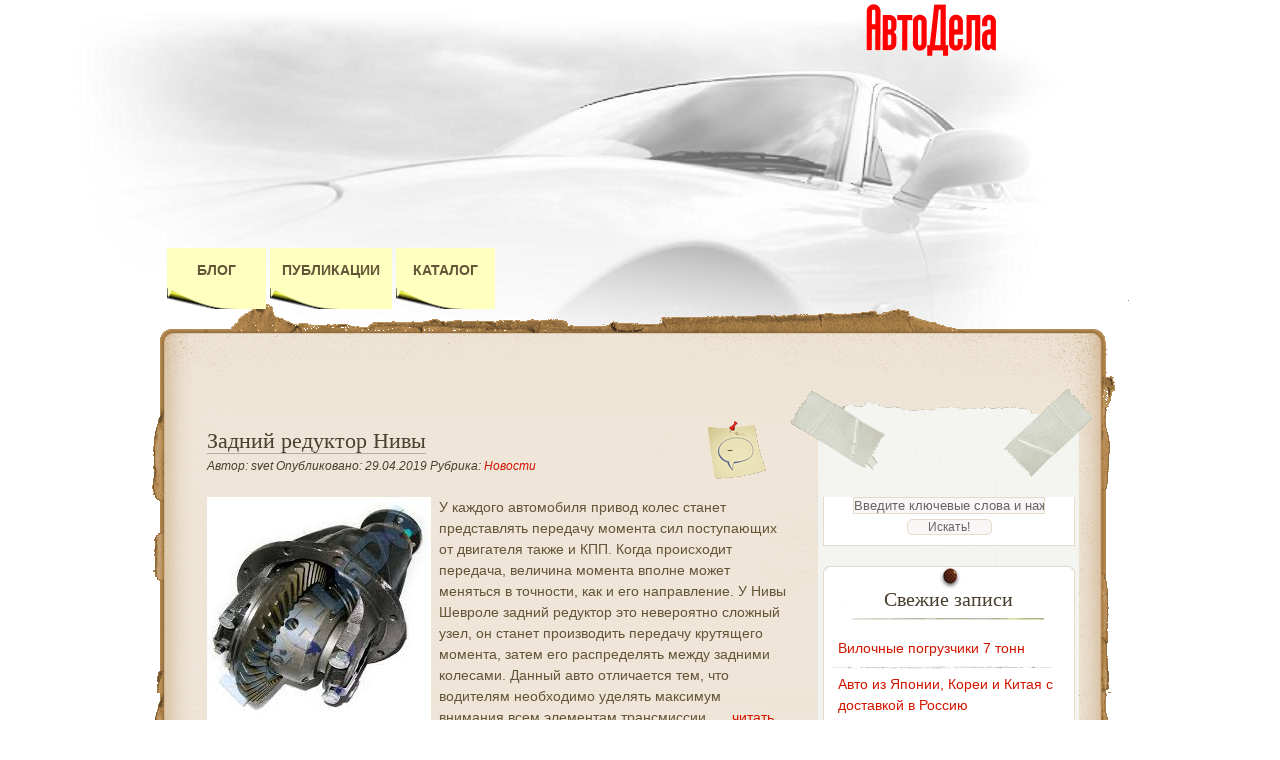

--- FILE ---
content_type: text/html; charset=UTF-8
request_url: http://catalog.autodela.ru/blog/?m=201904
body_size: 44975
content:
<!DOCTYPE html PUBLIC "-//W3C//DTD XHTML 1.0 Transitional//EN" "http://www.w3.org/TR/xhtml1/DTD/xhtml1-transitional.dtd">
<html xmlns="http://www.w3.org/1999/xhtml" dir="ltr" lang="ru-RU">
<head profile="http://gmpg.org/xfn/11">
	<meta http-equiv="Content-Type" content="text/html; charset=UTF-8" />
	<title>Блог catalog.autodela.ru  |  2019  |  Апрель</title>

	<link rel="stylesheet" href="http://catalog.autodela.ru/blog/wp-content/themes/desk-mess-mirrored/style.css" type="text/css" media="screen" />
	<!--[if lte IE 6]>
		<link rel="stylesheet" href="/ie60-2.css" type="text/css" media="screen" />
	<![endif]-->
	<link rel="pingback" href="http://catalog.autodela.ru/blog/xmlrpc.php" />

		<link rel="alternate" type="application/rss+xml" title="Блог catalog.autodela.ru &raquo; Лента" href="http://catalog.autodela.ru/blog/?feed=rss2" />
<link rel="alternate" type="application/rss+xml" title="Блог catalog.autodela.ru &raquo; Лента комментариев" href="http://catalog.autodela.ru/blog/?feed=comments-rss2" />
<link rel="EditURI" type="application/rsd+xml" title="RSD" href="http://catalog.autodela.ru/blog/xmlrpc.php?rsd" />
<link rel="wlwmanifest" type="application/wlwmanifest+xml" href="http://catalog.autodela.ru/blog/wp-includes/wlwmanifest.xml" /> 
<meta name="generator" content="WordPress 3.4.2" />
<title>Блог catalog.autodela.ru  |  2019  |  Апрель</title><style type="text/css" id="custom-background-css">
body.custom-background { background-image: url('http://catalog.autodela.ru/blog/wp-content/uploads/fon1.jpg'); background-repeat: no-repeat; background-position: top center; background-attachment: scroll; }
</style>
</head>

<body class="archive date custom-background">
	<div id="mainwrap">
		<div id="header-container">
			<div id="header"> <!-- header -->
<a href="http://catalog.autodela.ru/blog/" title="Блог catalog.autodela.ru"><img src="http://catalog.autodela.ru/blog/wp-content/uploads/autodela_logo_60.gif"></a>
				<div id="headerleft"></div>
				<div id="logo">
				<!--	<h2><a href="http://catalog.autodela.ru/blog/" title="Блог catalog.autodela.ru"><img src="http://catalog.autodela.ru/blog/wp-content/uploads/autodela_logo_60.gif"></a></h2>
					<p>Автомобильные аксессуары и комплектующие</p>  -->
				</div> <!-- #logo -->
				<div id="cup"></div>
				<ul id="menu">
					<div class="menu-%d0%be%d1%81%d0%bd%d0%be%d0%b2%d0%bd%d0%be%d0%b5-container"><ul id="menu-%d0%be%d1%81%d0%bd%d0%be%d0%b2%d0%bd%d0%be%d0%b5" class="menu"><li id="menu-item-13" class="menu-item menu-item-type-custom menu-item-object-custom menu-item-home menu-item-13"><a href="http://catalog.autodela.ru/blog/">Блог</a></li>
<li id="menu-item-11" class="menu-item menu-item-type-custom menu-item-object-custom menu-item-11"><a href="http://catalog.autodela.ru/article">Публикации</a></li>
<li id="menu-item-12" class="menu-item menu-item-type-custom menu-item-object-custom menu-item-12"><a href="http://catalog.autodela.ru/good">Каталог</a></li>
</ul></div>				</ul>
			</div> <!-- #header -->
		</div> <!-- #header-container -->
<div id="maintop"></div><!--end maintop-->
<div id="wrapper">
	<div id="content">
		<div id="main-blog">
											<div class="clear">&nbsp;</div>
					<div class="post-15936 post type-post status-publish format-standard hentry category-news" id="post-15936">
						<div class="post-comments">
							<span>-</span>						</div>
						<h1><a href="http://catalog.autodela.ru/blog/?p=15936" rel="bookmark" title="Постоянная ссылка: Задний редуктор Нивы">Задний редуктор Нивы</a></h1>
						<div class="postdata">
							Автор: svet Опубликовано: 29.04.2019 Рубрика: <a href="http://catalog.autodela.ru/blog/?cat=1" title="Просмотреть все записи в рубрике &laquo;Новости&raquo;" rel="category">Новости</a>						</div>
												<p><a href="http://catalog.autodela.ru/blog/?attachment_id=15937" rel="attachment wp-att-15937"><img class="alignleft size-full wp-image-15937" title="download" src="http://catalog.autodela.ru/blog/wp-content/uploads/download547.jpg" alt="" width="224" height="224" /></a>У каждого автомобиля привод колес станет представлять передачу момента сил поступающих от двигателя также и КПП. Когда происходит передача, величина момента вполне может меняться в точности, как и его направление. У Нивы Шевроле задний редуктор это невероятно сложный узел, он станет производить передачу крутящего момента, затем его распределять между задними колесами. Данный авто отличается тем, что водителям необходимо уделять максимум внимания всем элементам трансмиссии. <a href="http://catalog.autodela.ru/blog/?p=15936#more-15936" class="more-link"> &#8230; читать полностью. </a></p>
						<div class="clear"></div> <!-- For inserted media at the end of the post -->
												<p class="single-meta" style="float:right; margin-top:5px; margin-right:10px; font-size:11px; "> </p>
					</div> <!-- .post #post-ID -->
									<div class="clear">&nbsp;</div>
					<div class="post-15933 post type-post status-publish format-standard hentry category-news" id="post-15933">
						<div class="post-comments">
							<span>-</span>						</div>
						<h1><a href="http://catalog.autodela.ru/blog/?p=15933" rel="bookmark" title="Постоянная ссылка: Чем реставрировать старую лестницу">Чем реставрировать старую лестницу</a></h1>
						<div class="postdata">
							Автор: svet Опубликовано: 28.04.2019 Рубрика: <a href="http://catalog.autodela.ru/blog/?cat=1" title="Просмотреть все записи в рубрике &laquo;Новости&raquo;" rel="category">Новости</a>						</div>
												<p><a href="http://catalog.autodela.ru/blog/?attachment_id=15934" rel="attachment wp-att-15934"><img class="alignleft size-medium wp-image-15934" title="texnologiya_restavracii_07" src="http://catalog.autodela.ru/blog/wp-content/uploads/texnologiya_restavracii_07-300x225.jpg" alt="" width="300" height="225" /></a>Превосходным покрытием для пола можно назвать качественный ламинат, его можно использовать как недорогое покрытие для пола, еще это идеальный материал которым можно обшивать изношенные лестницы. Он замечательно подойдет для изношенных бетоны лестниц. Если умело отреставрировать некрасивую лестницу, тогда она будет выглядеть в точности как новая. <a href="http://catalog.autodela.ru/blog/?p=15933#more-15933" class="more-link"> &#8230; читать полностью. </a></p>
						<div class="clear"></div> <!-- For inserted media at the end of the post -->
												<p class="single-meta" style="float:right; margin-top:5px; margin-right:10px; font-size:11px; "> </p>
					</div> <!-- .post #post-ID -->
									<div class="clear">&nbsp;</div>
					<div class="post-15930 post type-post status-publish format-standard hentry category-news" id="post-15930">
						<div class="post-comments">
							<span>-</span>						</div>
						<h1><a href="http://catalog.autodela.ru/blog/?p=15930" rel="bookmark" title="Постоянная ссылка: Накручиваем подписчиков в Instagram">Накручиваем подписчиков в Instagram</a></h1>
						<div class="postdata">
							Автор: svet Опубликовано: 28.04.2019 Рубрика: <a href="http://catalog.autodela.ru/blog/?cat=1" title="Просмотреть все записи в рубрике &laquo;Новости&raquo;" rel="category">Новости</a>						</div>
												<p><a href="http://catalog.autodela.ru/blog/?attachment_id=15931" rel="attachment wp-att-15931"><img class="alignleft size-full wp-image-15931" title="download" src="http://catalog.autodela.ru/blog/wp-content/uploads/download546.jpg" alt="" width="300" height="168" /></a>Как появляется большое количество людей в подписчиках?  <a href="http://catalog.autodela.ru/blog/?p=15930#more-15930" class="more-link"> &#8230; читать полностью. </a></p>
						<div class="clear"></div> <!-- For inserted media at the end of the post -->
												<p class="single-meta" style="float:right; margin-top:5px; margin-right:10px; font-size:11px; "> </p>
					</div> <!-- .post #post-ID -->
									<div class="clear">&nbsp;</div>
					<div class="post-15919 post type-post status-publish format-standard hentry category-news" id="post-15919">
						<div class="post-comments">
							<span>-</span>						</div>
						<h1><a href="http://catalog.autodela.ru/blog/?p=15919" rel="bookmark" title="Постоянная ссылка: Несколько нюансов, которые стоит учитывать при открытие собственной парковки">Несколько нюансов, которые стоит учитывать при открытие собственной парковки</a></h1>
						<div class="postdata">
							Автор: svet Опубликовано: 28.04.2019 Рубрика: <a href="http://catalog.autodela.ru/blog/?cat=1" title="Просмотреть все записи в рубрике &laquo;Новости&raquo;" rel="category">Новости</a>						</div>
												<p><a href="http://catalog.autodela.ru/blog/?attachment_id=15920" rel="attachment wp-att-15920"><img class="alignleft size-medium wp-image-15920" title="avtostoyanka" src="http://catalog.autodela.ru/blog/wp-content/uploads/avtostoyanka-300x200.jpg" alt="" width="300" height="200" /></a>С каждым годом парковочная деятельность становится востребованней, и виной тому рост количества автовладельцев среди наших соотечественников. Привлекает такая деятельность еще и тем фактом, что парковки способны принести своим владельцам большую прибыль за весьма короткий промежуток времени. <a href="http://catalog.autodela.ru/blog/?p=15919#more-15919" class="more-link"> &#8230; читать полностью. </a></p>
						<div class="clear"></div> <!-- For inserted media at the end of the post -->
												<p class="single-meta" style="float:right; margin-top:5px; margin-right:10px; font-size:11px; "> </p>
					</div> <!-- .post #post-ID -->
									<div class="clear">&nbsp;</div>
					<div class="post-15916 post type-post status-publish format-standard hentry category-news" id="post-15916">
						<div class="post-comments">
							<span>-</span>						</div>
						<h1><a href="http://catalog.autodela.ru/blog/?p=15916" rel="bookmark" title="Постоянная ссылка: Услуги автомобильных ломбардов">Услуги автомобильных ломбардов</a></h1>
						<div class="postdata">
							Автор: svet Опубликовано: 28.04.2019 Рубрика: <a href="http://catalog.autodela.ru/blog/?cat=1" title="Просмотреть все записи в рубрике &laquo;Новости&raquo;" rel="category">Новости</a>						</div>
												<p><a href="http://catalog.autodela.ru/blog/?attachment_id=15917" rel="attachment wp-att-15917"><img class="alignleft size-medium wp-image-15917" title="download" src="http://catalog.autodela.ru/blog/wp-content/uploads/download545-300x120.jpg" alt="" width="300" height="120" /></a>Под автоломбардом подразумевается финансовая организация, которая способна обеспечить владельцев автомобилей краткосрочными займами. Причем согласно услуге таких ломбардов автомобильный транспорт будет выступать в роли залога. Как правило, предоставление такого займа может быть доступным лишь при использовании автомобилей современных отечественных и зарубежных брендов. <a href="http://catalog.autodela.ru/blog/?p=15916#more-15916" class="more-link"> &#8230; читать полностью. </a></p>
						<div class="clear"></div> <!-- For inserted media at the end of the post -->
												<p class="single-meta" style="float:right; margin-top:5px; margin-right:10px; font-size:11px; "> </p>
					</div> <!-- .post #post-ID -->
									<div class="clear">&nbsp;</div>
					<div class="post-15912 post type-post status-publish format-standard hentry category-news" id="post-15912">
						<div class="post-comments">
							<span>-</span>						</div>
						<h1><a href="http://catalog.autodela.ru/blog/?p=15912" rel="bookmark" title="Постоянная ссылка: Штатная магнитола: как не ошибиться при выборе">Штатная магнитола: как не ошибиться при выборе</a></h1>
						<div class="postdata">
							Автор: svet Опубликовано: 28.04.2019 Рубрика: <a href="http://catalog.autodela.ru/blog/?cat=1" title="Просмотреть все записи в рубрике &laquo;Новости&raquo;" rel="category">Новости</a>						</div>
												<p><a href="http://catalog.autodela.ru/blog/?attachment_id=15913" rel="attachment wp-att-15913"><img class="alignleft size-full wp-image-15913" title="download" src="http://catalog.autodela.ru/blog/wp-content/uploads/download544.jpg" alt="" width="298" height="169" /></a>Штатная магнитола – то оборудование, без которого современный автомобиль не будет считаться укомплектованным до конца. Современные штатные магнитолы, которые устанавливаются производителем определенной марки автомобилей, могут полностью удовлетворить требования и пожелания большинства типов владельцев. <a href="http://catalog.autodela.ru/blog/?p=15912#more-15912" class="more-link"> &#8230; читать полностью. </a></p>
						<div class="clear"></div> <!-- For inserted media at the end of the post -->
												<p class="single-meta" style="float:right; margin-top:5px; margin-right:10px; font-size:11px; "> </p>
					</div> <!-- .post #post-ID -->
									<div class="clear">&nbsp;</div>
					<div class="post-15905 post type-post status-publish format-standard hentry category-news" id="post-15905">
						<div class="post-comments">
							<span>-</span>						</div>
						<h1><a href="http://catalog.autodela.ru/blog/?p=15905" rel="bookmark" title="Постоянная ссылка: Электронная очередь: преимущества при внедрении данной системы">Электронная очередь: преимущества при внедрении данной системы</a></h1>
						<div class="postdata">
							Автор: svet Опубликовано: 27.04.2019 Рубрика: <a href="http://catalog.autodela.ru/blog/?cat=1" title="Просмотреть все записи в рубрике &laquo;Новости&raquo;" rel="category">Новости</a>						</div>
												<p><a href="http://catalog.autodela.ru/blog/?attachment_id=15906" rel="attachment wp-att-15906"><img class="alignleft size-medium wp-image-15906" title="informatsionny-sensorny-kiosk" src="http://catalog.autodela.ru/blog/wp-content/uploads/informatsionny-sensorny-kiosk-300x94.jpg" alt="" width="300" height="94" /></a>Нередко в условиях современного рынка можно наблюдать такую картину, как постоянные клиенты определенной компании покидают своего исполнителя, отправляясь за услугами к конкуренту. Если анализировать причины данной ситуации, то все объясняется весьма просто – даже, казалось бы, постоянные клиенты могут разочароваться в услугах и обслуживании предоставляемых им. <a href="http://catalog.autodela.ru/blog/?p=15905#more-15905" class="more-link"> &#8230; читать полностью. </a></p>
						<div class="clear"></div> <!-- For inserted media at the end of the post -->
												<p class="single-meta" style="float:right; margin-top:5px; margin-right:10px; font-size:11px; "> </p>
					</div> <!-- .post #post-ID -->
									<div class="clear">&nbsp;</div>
					<div class="post-15901 post type-post status-publish format-standard hentry category-news" id="post-15901">
						<div class="post-comments">
							<span>-</span>						</div>
						<h1><a href="http://catalog.autodela.ru/blog/?p=15901" rel="bookmark" title="Постоянная ссылка: Ремонт и покрасочная обработка дисков">Ремонт и покрасочная обработка дисков</a></h1>
						<div class="postdata">
							Автор: svet Опубликовано: 27.04.2019 Рубрика: <a href="http://catalog.autodela.ru/blog/?cat=1" title="Просмотреть все записи в рубрике &laquo;Новости&raquo;" rel="category">Новости</a>						</div>
												<p><a href="http://catalog.autodela.ru/blog/?attachment_id=15902" rel="attachment wp-att-15902"><img class="alignleft size-full wp-image-15902" title="images" src="http://catalog.autodela.ru/blog/wp-content/uploads/images177.jpg" alt="" width="284" height="177" /></a>Порошковая краска получила свое название благодаря собственной консистенции, в состав которой входят мелкие частицы. Ввиду процесса пигментации данных частиц, они приобретают конкретный необходимый окрас. Главное достоинство порошковой краски заключается в том, что ее качества можно заметить только после проведения термостатической обработки. Она производится при температуре не менее 200С, в специализированной печи. <a href="http://catalog.autodela.ru/blog/?p=15901#more-15901" class="more-link"> &#8230; читать полностью. </a></p>
						<div class="clear"></div> <!-- For inserted media at the end of the post -->
												<p class="single-meta" style="float:right; margin-top:5px; margin-right:10px; font-size:11px; "> </p>
					</div> <!-- .post #post-ID -->
									<div class="clear">&nbsp;</div>
					<div class="post-15896 post type-post status-publish format-standard hentry category-news" id="post-15896">
						<div class="post-comments">
							<span>-</span>						</div>
						<h1><a href="http://catalog.autodela.ru/blog/?p=15896" rel="bookmark" title="Постоянная ссылка: Мультимодальные грузоперевозки">Мультимодальные грузоперевозки</a></h1>
						<div class="postdata">
							Автор: svet Опубликовано: 27.04.2019 Рубрика: <a href="http://catalog.autodela.ru/blog/?cat=1" title="Просмотреть все записи в рубрике &laquo;Новости&raquo;" rel="category">Новости</a>						</div>
												<p><a href="http://catalog.autodela.ru/blog/?attachment_id=15897" rel="attachment wp-att-15897"><img class="alignleft size-medium wp-image-15897" title="multimodalnye-perevozki" src="http://catalog.autodela.ru/blog/wp-content/uploads/multimodalnye-perevozki-300x129.jpg" alt="" width="300" height="129" /></a>Мультимодальные международные перевозки грузов применяются в тех случаях, когда необходимо доставить товары на дальние расстояния. Данная процедура транспортировки подразумевает использование как минимум нескольких разных типов транспортных средств в условиях одного договора доставки. Причем, согласно услуге компания-исполнитель полностью ответственна за груз на всех этапах его следования, пока он не будет доставлен заказчику. <a href="http://catalog.autodela.ru/blog/?p=15896#more-15896" class="more-link"> &#8230; читать полностью. </a></p>
						<div class="clear"></div> <!-- For inserted media at the end of the post -->
												<p class="single-meta" style="float:right; margin-top:5px; margin-right:10px; font-size:11px; "> </p>
					</div> <!-- .post #post-ID -->
									<div class="clear">&nbsp;</div>
					<div class="post-15892 post type-post status-publish format-standard hentry category-news" id="post-15892">
						<div class="post-comments">
							<span>-</span>						</div>
						<h1><a href="http://catalog.autodela.ru/blog/?p=15892" rel="bookmark" title="Постоянная ссылка: Преимущества автомобильных перевозок">Преимущества автомобильных перевозок</a></h1>
						<div class="postdata">
							Автор: svet Опубликовано: 25.04.2019 Рубрика: <a href="http://catalog.autodela.ru/blog/?cat=1" title="Просмотреть все записи в рубрике &laquo;Новости&raquo;" rel="category">Новости</a>						</div>
												<p><a href="http://catalog.autodela.ru/blog/?attachment_id=15909" rel="attachment wp-att-15909"><img class="alignleft size-full wp-image-15909" title="download" src="http://catalog.autodela.ru/blog/wp-content/uploads/download543.jpg" alt="" width="259" height="194" /></a>Пассажирские перевозки из Донецка <a href="http://avto-kruiz.com/">http://avto-kruiz.com/</a> на автомобилях пользуются большой популярностью у многих людей. Это обусловлено хорошей маневренностью у машин и возможностью доставить груз или пассажиров к нужному месту без пересадок. <a href="http://catalog.autodela.ru/blog/?p=15892#more-15892" class="more-link"> &#8230; читать полностью. </a></p>
						<div class="clear"></div> <!-- For inserted media at the end of the post -->
												<p class="single-meta" style="float:right; margin-top:5px; margin-right:10px; font-size:11px; "> </p>
					</div> <!-- .post #post-ID -->
								<div id="nav-global" class="navigation">
					<div class="left">
						<a href="http://catalog.autodela.ru/blog/?m=201904&#038;paged=2" >&laquo; Предыдущая страница</a>					</div>
					<div class="right">
											</div>
				</div>
					</div><!--end main blog-->
		<div id="sidebar">
	<div id="sidebar-top"></div>
	<div id="sidebar-content">
		<div id="subcolumn">
			<ul>
				<li id="search-2" class="widget widget_search"><form method="get" id="searchform" action="http://catalog.autodela.ru/blog//">
  <label class="hidden" for="s">Поиск на сайте:</label>
  <div id="search-container">
    <input type="text" value="Введите ключевые слова и нажмите Enter" onblur="if(this.value == '') {this.value = 'Введите ключевые слова и нажмите Enter';}" onfocus="if(this.value == 'Введите ключевые слова и нажмите Enter') {this.value = '';}" name="s" id="s" />
    <input type="submit" class="hidden" id="search-submit" value="Искать!" />
  </div> <!-- #search-container -->
</form>
</li>
		<li id="recent-posts-2" class="widget widget_recent_entries">		<h2 class="widgettitle">Свежие записи</h2>
		<ul>
				<li><a href="http://catalog.autodela.ru/blog/?p=20552" title="Вилочные погрузчики 7 тонн">Вилочные погрузчики 7 тонн</a></li>
				<li><a href="http://catalog.autodela.ru/blog/?p=20549" title="Авто из Японии, Кореи и Китая с доставкой в Россию">Авто из Японии, Кореи и Китая с доставкой в Россию</a></li>
				<li><a href="http://catalog.autodela.ru/blog/?p=20546" title="Новые технологии в автомобильной индустрии">Новые технологии в автомобильной индустрии</a></li>
				<li><a href="http://catalog.autodela.ru/blog/?p=20544" title="Фильтры для грузовиков оптом: ассортимент и особенности">Фильтры для грузовиков оптом: ассортимент и особенности</a></li>
				<li><a href="http://catalog.autodela.ru/blog/?p=20541" title="Газобаллонное оборудование: экономия и забота о двигателе">Газобаллонное оборудование: экономия и забота о двигателе</a></li>
				</ul>
		</li>
<li id="archives-2" class="widget widget_archive"><h2 class="widgettitle">Архивы</h2>
		<ul>
			<li><a href='http://catalog.autodela.ru/blog/?m=202512' title='Декабрь 2025'>Декабрь 2025</a></li>
	<li><a href='http://catalog.autodela.ru/blog/?m=202511' title='Ноябрь 2025'>Ноябрь 2025</a></li>
	<li><a href='http://catalog.autodela.ru/blog/?m=202510' title='Октябрь 2025'>Октябрь 2025</a></li>
	<li><a href='http://catalog.autodela.ru/blog/?m=202509' title='Сентябрь 2025'>Сентябрь 2025</a></li>
	<li><a href='http://catalog.autodela.ru/blog/?m=202508' title='Август 2025'>Август 2025</a></li>
	<li><a href='http://catalog.autodela.ru/blog/?m=202507' title='Июль 2025'>Июль 2025</a></li>
	<li><a href='http://catalog.autodela.ru/blog/?m=202506' title='Июнь 2025'>Июнь 2025</a></li>
	<li><a href='http://catalog.autodela.ru/blog/?m=202505' title='Май 2025'>Май 2025</a></li>
	<li><a href='http://catalog.autodela.ru/blog/?m=202504' title='Апрель 2025'>Апрель 2025</a></li>
	<li><a href='http://catalog.autodela.ru/blog/?m=202503' title='Март 2025'>Март 2025</a></li>
	<li><a href='http://catalog.autodela.ru/blog/?m=202501' title='Январь 2025'>Январь 2025</a></li>
	<li><a href='http://catalog.autodela.ru/blog/?m=202412' title='Декабрь 2024'>Декабрь 2024</a></li>
	<li><a href='http://catalog.autodela.ru/blog/?m=202411' title='Ноябрь 2024'>Ноябрь 2024</a></li>
	<li><a href='http://catalog.autodela.ru/blog/?m=202410' title='Октябрь 2024'>Октябрь 2024</a></li>
	<li><a href='http://catalog.autodela.ru/blog/?m=202409' title='Сентябрь 2024'>Сентябрь 2024</a></li>
	<li><a href='http://catalog.autodela.ru/blog/?m=202408' title='Август 2024'>Август 2024</a></li>
	<li><a href='http://catalog.autodela.ru/blog/?m=202407' title='Июль 2024'>Июль 2024</a></li>
	<li><a href='http://catalog.autodela.ru/blog/?m=202406' title='Июнь 2024'>Июнь 2024</a></li>
	<li><a href='http://catalog.autodela.ru/blog/?m=202405' title='Май 2024'>Май 2024</a></li>
	<li><a href='http://catalog.autodela.ru/blog/?m=202404' title='Апрель 2024'>Апрель 2024</a></li>
	<li><a href='http://catalog.autodela.ru/blog/?m=202403' title='Март 2024'>Март 2024</a></li>
	<li><a href='http://catalog.autodela.ru/blog/?m=202402' title='Февраль 2024'>Февраль 2024</a></li>
	<li><a href='http://catalog.autodela.ru/blog/?m=202401' title='Январь 2024'>Январь 2024</a></li>
	<li><a href='http://catalog.autodela.ru/blog/?m=202312' title='Декабрь 2023'>Декабрь 2023</a></li>
	<li><a href='http://catalog.autodela.ru/blog/?m=202311' title='Ноябрь 2023'>Ноябрь 2023</a></li>
	<li><a href='http://catalog.autodela.ru/blog/?m=202310' title='Октябрь 2023'>Октябрь 2023</a></li>
	<li><a href='http://catalog.autodela.ru/blog/?m=202309' title='Сентябрь 2023'>Сентябрь 2023</a></li>
	<li><a href='http://catalog.autodela.ru/blog/?m=202308' title='Август 2023'>Август 2023</a></li>
	<li><a href='http://catalog.autodela.ru/blog/?m=202307' title='Июль 2023'>Июль 2023</a></li>
	<li><a href='http://catalog.autodela.ru/blog/?m=202306' title='Июнь 2023'>Июнь 2023</a></li>
	<li><a href='http://catalog.autodela.ru/blog/?m=202305' title='Май 2023'>Май 2023</a></li>
	<li><a href='http://catalog.autodela.ru/blog/?m=202304' title='Апрель 2023'>Апрель 2023</a></li>
	<li><a href='http://catalog.autodela.ru/blog/?m=202303' title='Март 2023'>Март 2023</a></li>
	<li><a href='http://catalog.autodela.ru/blog/?m=202302' title='Февраль 2023'>Февраль 2023</a></li>
	<li><a href='http://catalog.autodela.ru/blog/?m=202301' title='Январь 2023'>Январь 2023</a></li>
	<li><a href='http://catalog.autodela.ru/blog/?m=202212' title='Декабрь 2022'>Декабрь 2022</a></li>
	<li><a href='http://catalog.autodela.ru/blog/?m=202211' title='Ноябрь 2022'>Ноябрь 2022</a></li>
	<li><a href='http://catalog.autodela.ru/blog/?m=202210' title='Октябрь 2022'>Октябрь 2022</a></li>
	<li><a href='http://catalog.autodela.ru/blog/?m=202209' title='Сентябрь 2022'>Сентябрь 2022</a></li>
	<li><a href='http://catalog.autodela.ru/blog/?m=202208' title='Август 2022'>Август 2022</a></li>
	<li><a href='http://catalog.autodela.ru/blog/?m=202207' title='Июль 2022'>Июль 2022</a></li>
	<li><a href='http://catalog.autodela.ru/blog/?m=202206' title='Июнь 2022'>Июнь 2022</a></li>
	<li><a href='http://catalog.autodela.ru/blog/?m=202205' title='Май 2022'>Май 2022</a></li>
	<li><a href='http://catalog.autodela.ru/blog/?m=202204' title='Апрель 2022'>Апрель 2022</a></li>
	<li><a href='http://catalog.autodela.ru/blog/?m=202203' title='Март 2022'>Март 2022</a></li>
	<li><a href='http://catalog.autodela.ru/blog/?m=202202' title='Февраль 2022'>Февраль 2022</a></li>
	<li><a href='http://catalog.autodela.ru/blog/?m=202201' title='Январь 2022'>Январь 2022</a></li>
	<li><a href='http://catalog.autodela.ru/blog/?m=202112' title='Декабрь 2021'>Декабрь 2021</a></li>
	<li><a href='http://catalog.autodela.ru/blog/?m=202111' title='Ноябрь 2021'>Ноябрь 2021</a></li>
	<li><a href='http://catalog.autodela.ru/blog/?m=202110' title='Октябрь 2021'>Октябрь 2021</a></li>
	<li><a href='http://catalog.autodela.ru/blog/?m=202109' title='Сентябрь 2021'>Сентябрь 2021</a></li>
	<li><a href='http://catalog.autodela.ru/blog/?m=202108' title='Август 2021'>Август 2021</a></li>
	<li><a href='http://catalog.autodela.ru/blog/?m=202107' title='Июль 2021'>Июль 2021</a></li>
	<li><a href='http://catalog.autodela.ru/blog/?m=202106' title='Июнь 2021'>Июнь 2021</a></li>
	<li><a href='http://catalog.autodela.ru/blog/?m=202105' title='Май 2021'>Май 2021</a></li>
	<li><a href='http://catalog.autodela.ru/blog/?m=202104' title='Апрель 2021'>Апрель 2021</a></li>
	<li><a href='http://catalog.autodela.ru/blog/?m=202103' title='Март 2021'>Март 2021</a></li>
	<li><a href='http://catalog.autodela.ru/blog/?m=202102' title='Февраль 2021'>Февраль 2021</a></li>
	<li><a href='http://catalog.autodela.ru/blog/?m=202101' title='Январь 2021'>Январь 2021</a></li>
	<li><a href='http://catalog.autodela.ru/blog/?m=202012' title='Декабрь 2020'>Декабрь 2020</a></li>
	<li><a href='http://catalog.autodela.ru/blog/?m=202011' title='Ноябрь 2020'>Ноябрь 2020</a></li>
	<li><a href='http://catalog.autodela.ru/blog/?m=202010' title='Октябрь 2020'>Октябрь 2020</a></li>
	<li><a href='http://catalog.autodela.ru/blog/?m=202009' title='Сентябрь 2020'>Сентябрь 2020</a></li>
	<li><a href='http://catalog.autodela.ru/blog/?m=202008' title='Август 2020'>Август 2020</a></li>
	<li><a href='http://catalog.autodela.ru/blog/?m=202007' title='Июль 2020'>Июль 2020</a></li>
	<li><a href='http://catalog.autodela.ru/blog/?m=202006' title='Июнь 2020'>Июнь 2020</a></li>
	<li><a href='http://catalog.autodela.ru/blog/?m=202005' title='Май 2020'>Май 2020</a></li>
	<li><a href='http://catalog.autodela.ru/blog/?m=202004' title='Апрель 2020'>Апрель 2020</a></li>
	<li><a href='http://catalog.autodela.ru/blog/?m=202003' title='Март 2020'>Март 2020</a></li>
	<li><a href='http://catalog.autodela.ru/blog/?m=202002' title='Февраль 2020'>Февраль 2020</a></li>
	<li><a href='http://catalog.autodela.ru/blog/?m=202001' title='Январь 2020'>Январь 2020</a></li>
	<li><a href='http://catalog.autodela.ru/blog/?m=201912' title='Декабрь 2019'>Декабрь 2019</a></li>
	<li><a href='http://catalog.autodela.ru/blog/?m=201911' title='Ноябрь 2019'>Ноябрь 2019</a></li>
	<li><a href='http://catalog.autodela.ru/blog/?m=201910' title='Октябрь 2019'>Октябрь 2019</a></li>
	<li><a href='http://catalog.autodela.ru/blog/?m=201909' title='Сентябрь 2019'>Сентябрь 2019</a></li>
	<li><a href='http://catalog.autodela.ru/blog/?m=201908' title='Август 2019'>Август 2019</a></li>
	<li><a href='http://catalog.autodela.ru/blog/?m=201907' title='Июль 2019'>Июль 2019</a></li>
	<li><a href='http://catalog.autodela.ru/blog/?m=201906' title='Июнь 2019'>Июнь 2019</a></li>
	<li><a href='http://catalog.autodela.ru/blog/?m=201905' title='Май 2019'>Май 2019</a></li>
	<li><a href='http://catalog.autodela.ru/blog/?m=201904' title='Апрель 2019'>Апрель 2019</a></li>
	<li><a href='http://catalog.autodela.ru/blog/?m=201903' title='Март 2019'>Март 2019</a></li>
	<li><a href='http://catalog.autodela.ru/blog/?m=201902' title='Февраль 2019'>Февраль 2019</a></li>
	<li><a href='http://catalog.autodela.ru/blog/?m=201901' title='Январь 2019'>Январь 2019</a></li>
	<li><a href='http://catalog.autodela.ru/blog/?m=201812' title='Декабрь 2018'>Декабрь 2018</a></li>
	<li><a href='http://catalog.autodela.ru/blog/?m=201811' title='Ноябрь 2018'>Ноябрь 2018</a></li>
	<li><a href='http://catalog.autodela.ru/blog/?m=201810' title='Октябрь 2018'>Октябрь 2018</a></li>
	<li><a href='http://catalog.autodela.ru/blog/?m=201809' title='Сентябрь 2018'>Сентябрь 2018</a></li>
	<li><a href='http://catalog.autodela.ru/blog/?m=201808' title='Август 2018'>Август 2018</a></li>
	<li><a href='http://catalog.autodela.ru/blog/?m=201807' title='Июль 2018'>Июль 2018</a></li>
	<li><a href='http://catalog.autodela.ru/blog/?m=201806' title='Июнь 2018'>Июнь 2018</a></li>
	<li><a href='http://catalog.autodela.ru/blog/?m=201805' title='Май 2018'>Май 2018</a></li>
	<li><a href='http://catalog.autodela.ru/blog/?m=201804' title='Апрель 2018'>Апрель 2018</a></li>
	<li><a href='http://catalog.autodela.ru/blog/?m=201803' title='Март 2018'>Март 2018</a></li>
	<li><a href='http://catalog.autodela.ru/blog/?m=201802' title='Февраль 2018'>Февраль 2018</a></li>
	<li><a href='http://catalog.autodela.ru/blog/?m=201801' title='Январь 2018'>Январь 2018</a></li>
	<li><a href='http://catalog.autodela.ru/blog/?m=201712' title='Декабрь 2017'>Декабрь 2017</a></li>
	<li><a href='http://catalog.autodela.ru/blog/?m=201711' title='Ноябрь 2017'>Ноябрь 2017</a></li>
	<li><a href='http://catalog.autodela.ru/blog/?m=201710' title='Октябрь 2017'>Октябрь 2017</a></li>
	<li><a href='http://catalog.autodela.ru/blog/?m=201709' title='Сентябрь 2017'>Сентябрь 2017</a></li>
	<li><a href='http://catalog.autodela.ru/blog/?m=201708' title='Август 2017'>Август 2017</a></li>
	<li><a href='http://catalog.autodela.ru/blog/?m=201707' title='Июль 2017'>Июль 2017</a></li>
	<li><a href='http://catalog.autodela.ru/blog/?m=201706' title='Июнь 2017'>Июнь 2017</a></li>
	<li><a href='http://catalog.autodela.ru/blog/?m=201705' title='Май 2017'>Май 2017</a></li>
	<li><a href='http://catalog.autodela.ru/blog/?m=201704' title='Апрель 2017'>Апрель 2017</a></li>
	<li><a href='http://catalog.autodela.ru/blog/?m=201703' title='Март 2017'>Март 2017</a></li>
	<li><a href='http://catalog.autodela.ru/blog/?m=201702' title='Февраль 2017'>Февраль 2017</a></li>
	<li><a href='http://catalog.autodela.ru/blog/?m=201701' title='Январь 2017'>Январь 2017</a></li>
	<li><a href='http://catalog.autodela.ru/blog/?m=201612' title='Декабрь 2016'>Декабрь 2016</a></li>
	<li><a href='http://catalog.autodela.ru/blog/?m=201611' title='Ноябрь 2016'>Ноябрь 2016</a></li>
	<li><a href='http://catalog.autodela.ru/blog/?m=201610' title='Октябрь 2016'>Октябрь 2016</a></li>
	<li><a href='http://catalog.autodela.ru/blog/?m=201609' title='Сентябрь 2016'>Сентябрь 2016</a></li>
	<li><a href='http://catalog.autodela.ru/blog/?m=201608' title='Август 2016'>Август 2016</a></li>
	<li><a href='http://catalog.autodela.ru/blog/?m=201607' title='Июль 2016'>Июль 2016</a></li>
	<li><a href='http://catalog.autodela.ru/blog/?m=201606' title='Июнь 2016'>Июнь 2016</a></li>
	<li><a href='http://catalog.autodela.ru/blog/?m=201605' title='Май 2016'>Май 2016</a></li>
	<li><a href='http://catalog.autodela.ru/blog/?m=201604' title='Апрель 2016'>Апрель 2016</a></li>
	<li><a href='http://catalog.autodela.ru/blog/?m=201603' title='Март 2016'>Март 2016</a></li>
	<li><a href='http://catalog.autodela.ru/blog/?m=201602' title='Февраль 2016'>Февраль 2016</a></li>
	<li><a href='http://catalog.autodela.ru/blog/?m=201601' title='Январь 2016'>Январь 2016</a></li>
	<li><a href='http://catalog.autodela.ru/blog/?m=201512' title='Декабрь 2015'>Декабрь 2015</a></li>
	<li><a href='http://catalog.autodela.ru/blog/?m=201511' title='Ноябрь 2015'>Ноябрь 2015</a></li>
	<li><a href='http://catalog.autodela.ru/blog/?m=201510' title='Октябрь 2015'>Октябрь 2015</a></li>
	<li><a href='http://catalog.autodela.ru/blog/?m=201509' title='Сентябрь 2015'>Сентябрь 2015</a></li>
	<li><a href='http://catalog.autodela.ru/blog/?m=201508' title='Август 2015'>Август 2015</a></li>
	<li><a href='http://catalog.autodela.ru/blog/?m=201507' title='Июль 2015'>Июль 2015</a></li>
	<li><a href='http://catalog.autodela.ru/blog/?m=201506' title='Июнь 2015'>Июнь 2015</a></li>
	<li><a href='http://catalog.autodela.ru/blog/?m=201505' title='Май 2015'>Май 2015</a></li>
	<li><a href='http://catalog.autodela.ru/blog/?m=201504' title='Апрель 2015'>Апрель 2015</a></li>
	<li><a href='http://catalog.autodela.ru/blog/?m=201503' title='Март 2015'>Март 2015</a></li>
	<li><a href='http://catalog.autodela.ru/blog/?m=201502' title='Февраль 2015'>Февраль 2015</a></li>
	<li><a href='http://catalog.autodela.ru/blog/?m=201501' title='Январь 2015'>Январь 2015</a></li>
	<li><a href='http://catalog.autodela.ru/blog/?m=201412' title='Декабрь 2014'>Декабрь 2014</a></li>
	<li><a href='http://catalog.autodela.ru/blog/?m=201411' title='Ноябрь 2014'>Ноябрь 2014</a></li>
	<li><a href='http://catalog.autodela.ru/blog/?m=201410' title='Октябрь 2014'>Октябрь 2014</a></li>
	<li><a href='http://catalog.autodela.ru/blog/?m=201409' title='Сентябрь 2014'>Сентябрь 2014</a></li>
	<li><a href='http://catalog.autodela.ru/blog/?m=201408' title='Август 2014'>Август 2014</a></li>
	<li><a href='http://catalog.autodela.ru/blog/?m=201407' title='Июль 2014'>Июль 2014</a></li>
	<li><a href='http://catalog.autodela.ru/blog/?m=201406' title='Июнь 2014'>Июнь 2014</a></li>
	<li><a href='http://catalog.autodela.ru/blog/?m=201405' title='Май 2014'>Май 2014</a></li>
	<li><a href='http://catalog.autodela.ru/blog/?m=201404' title='Апрель 2014'>Апрель 2014</a></li>
	<li><a href='http://catalog.autodela.ru/blog/?m=201403' title='Март 2014'>Март 2014</a></li>
	<li><a href='http://catalog.autodela.ru/blog/?m=201402' title='Февраль 2014'>Февраль 2014</a></li>
	<li><a href='http://catalog.autodela.ru/blog/?m=201401' title='Январь 2014'>Январь 2014</a></li>
	<li><a href='http://catalog.autodela.ru/blog/?m=201312' title='Декабрь 2013'>Декабрь 2013</a></li>
	<li><a href='http://catalog.autodela.ru/blog/?m=201311' title='Ноябрь 2013'>Ноябрь 2013</a></li>
	<li><a href='http://catalog.autodela.ru/blog/?m=201310' title='Октябрь 2013'>Октябрь 2013</a></li>
	<li><a href='http://catalog.autodela.ru/blog/?m=201309' title='Сентябрь 2013'>Сентябрь 2013</a></li>
	<li><a href='http://catalog.autodela.ru/blog/?m=201308' title='Август 2013'>Август 2013</a></li>
	<li><a href='http://catalog.autodela.ru/blog/?m=201307' title='Июль 2013'>Июль 2013</a></li>
	<li><a href='http://catalog.autodela.ru/blog/?m=201306' title='Июнь 2013'>Июнь 2013</a></li>
	<li><a href='http://catalog.autodela.ru/blog/?m=201305' title='Май 2013'>Май 2013</a></li>
	<li><a href='http://catalog.autodela.ru/blog/?m=201304' title='Апрель 2013'>Апрель 2013</a></li>
	<li><a href='http://catalog.autodela.ru/blog/?m=201303' title='Март 2013'>Март 2013</a></li>
	<li><a href='http://catalog.autodela.ru/blog/?m=201302' title='Февраль 2013'>Февраль 2013</a></li>
	<li><a href='http://catalog.autodela.ru/blog/?m=201301' title='Январь 2013'>Январь 2013</a></li>
	<li><a href='http://catalog.autodela.ru/blog/?m=201212' title='Декабрь 2012'>Декабрь 2012</a></li>
	<li><a href='http://catalog.autodela.ru/blog/?m=201211' title='Ноябрь 2012'>Ноябрь 2012</a></li>
	<li><a href='http://catalog.autodela.ru/blog/?m=201210' title='Октябрь 2012'>Октябрь 2012</a></li>
	<li><a href='http://catalog.autodela.ru/blog/?m=201209' title='Сентябрь 2012'>Сентябрь 2012</a></li>
		</ul>
</li>
																			</ul>
		</div> <!-- #subcolumn -->
	</div> <!--#sidebar-content -->
	<div id="sidebar-bottom"></div>
</div> <!-- #sidebar -->
		<div class="clear"></div>
	</div><!--end content-->
</div><!--end wrapper-->
    <div id="bottom"></div> <!-- #bottom -->
    <div id="bottom-extended">
      <div id="bottom-container">
        <p style="font-size:11px;">
          <span id="bns-dynamic-copyright"> Все права защищены &copy; 2012-2026 <a href="http://catalog.autodela.ru/blog/" title="Блог catalog.autodela.ru" rel="home">Блог catalog.autodela.ru</a>. </span><!-- #bns-dynamic-copyright -->        </p>
              </div> <!-- #bottom-container -->
    </div> <!-- #bottom-extended -->
  </div> <!-- #mainwrap -->
  <!-- Desk Mess Mirrored v1.8.6 - http://BuyNowShop.com/themes/desk-mess-mirrored -->
<!--   -->
</body> 
</html>

--- FILE ---
content_type: text/css
request_url: http://catalog.autodela.ru/blog/wp-content/themes/desk-mess-mirrored/style.css
body_size: 22526
content:
/*
Theme Name: Desk Mess Mirrored
Theme URI: http://buynowshop.com/themes/desk-mess-mirrored/
Description: Marble desktop covered with a mix of old and new items, such as some vintage papers, a stainless steel pen, and, a hot cup of coffee! <em>Now with drop-down menu support!</em> <strong>Please read the included changelog.txt and readme.txt files for details of the latest changes and important notices.</strong> The child theme Multi is available for download at http://buynowshop.com/themes/desk-mess-mirrored/
Version: 1.8.7.1
Author: Edward Caissie
Author URI: http://edwardcaissie.com/
WordPress Version Required: 3.0
Tested Up To: 3.2
Tags: brown, orange, silver, tan, light, two-columns, right-sidebar, fixed-width, threaded-comments, sticky-post, custom-menu, custom-background
WordPress Version: 3.2
License: GNU General Public License v2
License URI: http://www.gnu.org/licenses/old-licenses/gpl-2.0.html
*/

/* Last Revision: May 30, 2011 v1.8.4 */

/*  Copyright 2009-2011  Edward Caissie  (email : edward.caissie@gmail.com)

    This program is free software; you can redistribute it and/or modify
    it under the terms of the GNU General Public License version 2,
    as published by the Free Software Foundation.

    You may NOT assume that you can use any other version of the GPL.

    This program is distributed in the hope that it will be useful,
    but WITHOUT ANY WARRANTY; without even the implied warranty of
    MERCHANTABILITY or FITNESS FOR A PARTICULAR PURPOSE.  See the
    GNU General Public License for more details.

    You should have received a copy of the GNU General Public License
    along with this program; if not, write to the Free Software
    Foundation, Inc., 51 Franklin St, Fifth Floor, Boston, MA  02110-1301  USA

    The license for this software can also likely be found here:
    http://www.gnu.org/licenses/gpl-2.0.html
*/

/*-- YUI Reset: Start --*/
body,div,dl,dt,dd,ul,ol,li,h1,h2,h3,h4,h5,h6,pre,form,fieldset,input,textarea,p,blockquote,th,td {margin:0;padding:0;}
table {border-collapse:collapse;border-spacing:0;}
fieldset,img {border:0;}
address,caption,cite,code,dfn,em,strong,th,var {font-style:normal;font-weight:normal;}
ol,ul {list-style:none;}
caption,th {text-align:left;}
h1,h2,h3,h4,h5,h6 {font-size:100%;font-weight:normal;}
q:before,q:after {content:'';}
abbr,acronym { border:0;}
/*-- YUI Reset: End --*/

/*-- WordPress Rules --*/
div.aligncenter, .aligncenter, .center {margin: 0 auto;}
.alignleft, .left {float: left;text-align: left;}
.alignright, .right {float: right;text-align: right;}
img.aligncenter, img.center {display: block;}
img.alignleft, img.left {display: inline;margin:0 8px 8px 0;}
img.alignright, img.right {display: inline;margin:0 0 8px 8px;}
.wp-caption {border: 1px solid #ddd;text-align: center;background-color: #f3f3f3;padding-top: 4px;margin: 10px;
/* optional rounded corners for browsers that support it */
	-moz-border-radius: 3px;
	-khtml-border-radius: 3px;
	-webkit-border-radius: 3px;
	-border-radius: 3px;
}
.wp-caption img {margin: 0;padding: 0;border: 0 none;}
.wp-caption p.wp-caption-text {font-size: 11px;line-height: 17px;padding: 0 4px 5px;margin: 0;}
/*-- End WordPress Rules --*/

/* = GLOBAL = */
* {margin:0;padding:0;}
*:focus{outline:none;}

.aligncenter {text-align: center;}

body {
	margin: 0;
	padding: 0;
	font-family: "Lucida Grande", "Lucida Sans Unicode", sans-serif;
	font-size: 14px;
	line-height:21px;
	color: #635537;
}

a:link, a:visited {color: #d21600; text-decoration: none;}
a:hover {text-decoration: underline;}
a:focus, a:active {color: #d21600; text-decoration: none;}

a img {border: none;}

abbr, acronym {cursor: help;}

address {margin: 10px;}

em {font-style: italic;}

h1, h2, h3, h4, h5, h6 {
	font-family:Georgia, "Times New Roman", Times, serif;
	font-weight:normal;
	line-height:normal;
}

h1 {
	font-size:25px;
	padding-bottom:2px;
}
h2 {
	font-size:20px;
	padding-bottom:11px;
	padding-top:15px;
}
h3 {
	font-size:17px;
	padding-bottom:10px;
	padding-top:14px;
}
h4 {
	font-size:15px;
	padding-bottom:10px;
	padding-top:12px;
}
h5 {
	font-size:13px;
	padding-bottom:10px;
	padding-top:11px;
}
h6 {
	font-size:11px;
	padding-bottom:10px;
	padding-top:10px;
}

.hr, .desk-mess-mirrored {
	border: none;
	background: none;
	background-image: url(images/hr-img.png);
	height: 40px;
	width:560px;
	margin:0 auto;
}

ol li {list-style: decimal inside none;}
ol li li {list-style: lower-roman inside none;}
ol li li li {list-style: lower-alpha inside none;}

strong {font-weight: bold;}

sup {font-size: 75%;}
sub {font-size: 75%;}

/* === HEADER === */
#header-container {
	width: 990px;
	margin: auto;
	padding: 0;
}
#header{
	position:relative;
	height:295px;
}

#header a:link,
#header a:visited,
#header a:hover,
#header a:focus,
#header a:active {
	text-decoration: none;
	color: inherit;
}

#headerleft {
	margin-left: -195px;
	margin-top: -195px;
	float: left;
	width: 640px;
	height: 463px;
	position: relative;
	z-index: 1100; /* Increased to above base menu value to maintain effect at v1.8 */
}

#logo {
	margin-left: -93px;
	float:left;
	width:360px;
	height:227px;
	position: relative;
	top: -10px;
}

#logo h2{
	font-family:"Copperplate Gothic Bold", Arial, sans-serif;
	font-size:30px;
	color:#d21600;
	text-align:center;
	margin:50px 0 0 24px;
	min-width:280px;
}

#logo p{ /* Tagline */
	font-size: 18px;
	color:#e95f00;
	margin-left:50px;
	text-align:center;
	max-width:300px;
	max-height:75px;
}

#cup {
	margin-right: -135px;
	margin-top: -100px;
	position: relative;
	float: right;
	height: 395px;
	width: 400px;
}

/* === MENU === */
#menu {
	height:55px;
	left:20px;
	margin:0;
	padding:0;
	position:absolute;
	text-transform:uppercase;
	top:248px;
	z-index: 1000; /* Raise above all other elements */
}

#menu a, #menu a:hover {
	border:none;
	display:block;
	text-decoration:none;
}

#menu li {
	background:transparent url(images/menu_button.png) repeat scroll 0 0;
	float:left;
	height:61px;
	list-style-image:none;
	list-style-position:outside;
	list-style-type:none;
	margin-left:2px;
	margin-right:2px;
	text-align:center;
	min-width:99px;
	position: relative;
	white-space: nowrap;
}

#menu a, #menu a:visited {
	color:#84500e;
	display:block;
	font-weight:bold;
	padding: 12px;
}
#menu a:hover, #menu a:active {
	color:#D21600;
	text-decoration:none;
}

/* Drop Down Menu added at v1.8 */
ul#menu {
  margin: 0;
  padding: 0;
	list-style-image:none;
	list-style-position:outside;
	list-style-type:none;
}
ul#menu li {
  display: block;
  position: relative;
  float: left;
}
ul#menu li ul { display: none; }
ul#menu li a {
  display: block;
  white-space: nowrap;
}
ul#menu li a:hover {}
ul#menu li:hover ul {
  display: block;
  position: absolute;
  z-index: 1500;
}
ul#menu li:hover li {float: none;}
ul#menu li:hover a {}
ul#menu li:hover li a:hover {}
/* Drop Down Menu */

/* === MAIN AREA == */
.clear {
	position: relative;
	clear: both;
	height: 5px;
}
#wrapper {
	margin: 0 auto;
	width: 977px;
	background-image: url(images/main-page-middle.png);
	background-repeat: repeat-y;
	position: relative;
}
#mainwrap{
	width:990px;
	margin:0 auto;
}

#maintop {
	margin: 0 auto;
	position: static;
	width: 977px;
	background:url(images/main-page-top.png);
	height:113px;
}

#content {
	clear: both;
	width: 940px; /* reduced from 950px - corrects IE6 horizontal scroll */
	margin: 0 0 0 45px;
}

/* === MAIN BLOG === */

#main-blog {
	float:left;
	width:580px;
	padding:15px 10px 10px 10px;
}
#main-blog h1 {
	font-size:22px;
	font-family:Georgia, "Times New Roman", Times, serif;
	font-weight:normal;
	line-height:normal;
	padding-bottom:2px;
}
#main-blog h1 a, #main-blog h1 a:visited, #main-blog h1 a:active{
	color:#4a4131;
	text-decoration:none;
	border-bottom:1px solid #b2b0a4;
}
#main-blog h1 a:hover{
	color:#d21600;
	text-decoration:none;
	border-bottom:1px solid #d21600;
}

div#main-blog ul li.page_item, div#main-blog div#contact-us ul li {
	list-style: disc inside none;
	padding-left: 10px;
}

div#main-blog .page ul li {list-style:disc inside none;}

.page p {
	margin:0;
	padding:0 0 10px;
}

div#main-blog .page li {padding-left: 10px;}

.postdata {
	margin-bottom: 20px;
	font-size: 12px;
	font-weight: normal;
	font-style:italic;
	color: #4a4131;
}
.post {margin-bottom:60px;}

.post p {
	margin:0;
	padding:0 0 10px;
}

.post ul {
	margin-left:35px;
	margin-bottom:15px;
}

.post ul li {list-style: disc;}

.post ol {
	margin-left:35px;
	margin-bottom:15px;
}

.post dl {
	margin-left:5px;
	margin-bottom:10px;
	border-right: 1px inset;
	border-bottom: 1px inset;
}
.post dl dt {font-weight: bold;}
.post dl dd {margin-left:10px;}

.sticky {
	border: medium double Black;
	font-family: "Trebuchet MS",Helvetica,Jamrul,sans-serif;
	font-size: 14px;
	padding: 5px;
}

#author_link{
	padding-left: 10px;
	font-weight: bold;
	font-style: italic;
}

#author { /* add additional styling to the author's taste */
	font-style: italic;
	font-size: 14px;
	padding: 5px;
	text-align: left;
}

#author ul {
	list-style-image:none;
	list-style-type:none;
}

.post-comments {
	background: url(images/commentbck.png) no-repeat;
	float: right;
	font-size:18px;
	font-family:Georgia, "Times New Roman", Times, serif;
	font-weight:normal;
	height: 40px;	
	margin:-7px 20px 0 0;
	padding:18px 0 0 20px;	
	width: 40px;	
}

.post-comments a:link, .post-comments a:visited, .post-comments a:active{
	color:#4a4131;
	text-decoration:none;
}
.post-comments a:hover {
	color:#d21600;
	text-decoration:none;
}

.post-social {
	float: right;
	width: 78px;
	height: 74px;
	margin:-22px 30px 0 0;
	background: url(images/socialbck.png) no-repeat;
}

.rss {
	background: url(images/rssicon.png) no-repeat 0 50%;
	padding-left:20px;
	padding-top:1px;
}

blockquote {
	clear: both;
	margin-top: 10px;
	margin-right: 35px;
	margin-bottom: 0px;
	margin-left: 5px;
	padding-top: 10px;
	padding-right: 0px;
	padding-bottom: 0px;
	padding-left: 40px;
	background-image: url(images/quotes.png);
	background-repeat: no-repeat;
	background-position: left 2px;
	font-family: "Times New Roman", Times, serif;
	font-style: italic;
	font-size: 14px;
	color: #606060;
}

blockquote cite {
	padding-left: 10px;
	font-weight: bold;
}

pre { /* Use for "Code" text styling */
	margin: 0px;
	padding: 5px;
	background-image: url(images/pre-bg.png);	
	border: 1px inset;
	font-style: italic;
	font-size: 14px;
	text-align: left;
	overflow: auto;
	
	overflow-x: auto; /* Use horizontal scroller if needed; for Firefox 2, not needed in Firefox 3 */
	white-space: pre-wrap; /* css-3 */
	word-wrap: break-word; /* Internet Explorer 5.5+ */
}

pre code {background-image: url(images/pre-bg.png);}

/*-- Tables: Start --*/
table {margin: 0 auto; width: 90%;}
table caption {text-align: center;}
tr.even {
	border: none;
	border-bottom: 1px solid #b2b0a4;
	border-top: 1px solid #b2b0a4;
}
th {font-weight: bold;}
td {padding-left: 5px;}
/*-- Tables: End --*/

/* Gallery */
.gallery-caption{}
dl.gallery-item{margin: 0;}

/* === SIDEBAR == */
/* Organized by general layout of sidebar template */

#sidebar {
	width:305px;
	position:relative;
	float:left;
	margin:-20px 0 0 -8px;
}

#sidebar-top {
	background: url(images/sidebartop1.png) no-repeat;
	height: 90px;
	min-height: 90px;
}

#sidebar-content {
	background: url(images/sidebarmid1.png) repeat-y;
	padding:9px 30px 30px 30px;
}

#subcolumn{width:255px;}

#subcolumn ul {
	list-style-image:none;
	list-style-type:none;
}

label.hidden { display:none; }

#search{
	width:252px;
	/* height:125px; */
	margin-left:4px;
}


.form-input {
	margin: 65px 10px 10px 37px;
	width: 173px;
	padding: 2px 2px;
	background: #faf6f6;
	border: 1px solid #e3dccb;
	color: #666;
	font-family: Arial, Helvetica, sans-serif;
	font-size: 0.8em;
}

.form-input:focus {
	background:#f2f0f0;
	border: 1px solid #b5b4b2;
}

li.widget {
  /* background:url("images/widgeth2.png") no-repeat scroll 0 0 transparent; */
}

li.widget #search-submit,
.search-submit {
	margin:0 0 0 84px;
	width: 85px;
	background: #faf6f6;
	border: 1px solid #e3dccb;
	color: #666;
	font-size:.85em;
}

li.widget div#search-container input#s {
	margin: 0 0 5px 30px;
	width: 190px;
	background: #faf6f6;
	border: 1px solid #e3dccb;
	color: #666;
	font-family: Arial, Helvetica, sans-serif;
}

li.widget input#search-submit,
input.search-submit {
	/* optional rounded corners for browsers that support it */
	-moz-border-radius: 5px;
	-khtml-border-radius: 5px;
	-webkit-border-radius: 5px;
	-border-radius: 5px;
}

#calendar_wrap{margin-left:55px;}

.widget {
	width:252px;
	margin-left:4px;
	background:url(images/widgetbck.png) repeat-y;
	border-bottom:1px solid #e3dccb;
	margin-bottom:20px;
	/* text-align:center; */ /* Changed at version 1.5 */
	padding-bottom:10px;
	margin-top:10px;
}

.widget h2 {
	height:40px;
	width:252px;
	background:url(images/widgeth2.png) no-repeat;
	text-align:center;
	padding:22px 0 0 0;
	font-size:20px;
	font-family:Georgia, "Times New Roman", Times, serif;
	font-weight:normal;
	line-height:normal;
	color:#4a4131;
	margin:0;
}

.widget ul {
	/* margin:0 0 15px 0; */ /* Changed at DMM 1.5 */
	padding:5px 0;
	border:none ;
	list-style:none;
}

.widget ol {
	margin:0 0 15px 0;
	padding:5px 0;
	border:none ;
	list-style:none;
}

.widget li {list-style-image:none;}

.widget ul li {
	padding:5px 15px 10px 15px;
	margin:0px;
	background: url(images/listseparator.png) no-repeat 25% 100%;
}

.widget ol li {
	padding:5px 15px 10px 15px;
	margin:0px;
	background: url(images/listseparator.png) no-repeat 25% 100%;
}

.widget ul li a{
	color: #d21600;
	text-decoration:none;
}

.widget ol li a{
	color: #d21600;
	text-decoration:none;
}

.widget ul li a:hover{
	color: #635537;
	text-decoration:none;
}

.widget ol li a:hover{
	color: #635537;
	text-decoration:none;
}

.widget p {padding-left:5px;}

.widget select {
	left:10px;
	position:relative;
	width:230px;
}

.textwidget{padding:0 8px 0 8px;}

.widget #wp-calendar {
	empty-cells:show;
	font-size:12px;
	font-weight:bold;
	margin:0 auto;
	padding:0;
	text-align:center;
	text-decoration:none;
	width:200px;
}

.widget table#wp-calendar {margin: 0 auto;}
.widget #calendar_wrap{margin: 0 auto;}

#sidebar-bottom {
	background: url(images/sidebarbottom1.png) no-repeat;
	height: 37px;
	min-height: 37px;
	text-align:right;
	margin-left:-1px;
}

/* --- IMAGES --- */

.wp-caption img.size-full {max-width: 570px; height: auto;}

p img {
	height: auto;
	padding: 0;
	max-width: 100%;
}

p a img {border:none;}

.alignleft, .left {float: left}
.alignright, .right {float: right;}

.wp-caption {
	border: 1px solid #59350b;
	text-align: center;
	background-color: #f3f3f3;
	padding-top: 4px;
	margin: 10px;
	max-width: 578px;
	/* optional rounded corners for browsers that support it */
	-moz-border-radius: 3px;
	-khtml-border-radius: 3px;
	-webkit-border-radius: 3px;
	-border-radius: 3px;
}

.wp-caption.aligncenter {margin: 10px auto;}

.wp-caption img {
	margin: 0;
	padding: 0;
	border: 0 none;
}

.wp-caption p.wp-caption-text {
	font-size: 11px;
	line-height: 17px;
	padding: 0 4px 5px;
	margin: 0;
}

/* == FOOTER == */
#bottom{
	background:url(images/footer.png) no-repeat;
	height:100px;
}

#bottom p{
	clear:both;
	text-align:center;
	padding-top:100px;
}

#bottom-extended {
	background-image: url(images/main-page-middle.png);
	background-repeat: repeat-y;
	position: relative;
	margin: 0 auto;
	left: -2px;
	text-align: center;
	width: 977px;
}

#bottom-container {
	left: 25px;
	position: relative;
	width: 910px;
}

/* == COMMENTS (Threaded) == */
.comment p {margin: 5px 0;}

#comments-main {margin-top: 10px;}

#comments-main div#respond p.not-logged-in {
	position: relative;
	left: 180px;
	top: -25px;
}

.commentlist {
	padding: 0;
	text-align: justify;
}

ul#singlecomments.commentlist {
	margin: 0;
	padding: 0;
	list-style-type: none;
	list-style-image: none;
}

ul#singlecomments.commentlist li {
	margin-top: 0;
	padding-top: 10px;
	padding-left: 10px;
}

ul.children {
	margin: 0;
	padding: 0;
	list-style-type: none;
	list-style-image: none;
}

ul.children li {background-image: none;}

ul.children li.cat-item {margin-bottom: -10px;}

.comment-body {padding-right: 10px;}

.comment-body ul li {list-style: disc inside none;}

.comment-body ol li {list-style: decimal inside none;}
.comment-body ol li li {list-style: lower-roman inside none;}
.comment-body ol li li li {list-style: lower-alpha inside none;}

.avatar {
	display: inline;
	float:left;
	margin:0 10px 10px 0;
}

.comment-meta, commentmetadata {
	font-size: 75%;
	padding-top: 2px;
}

span.required {
	padding: 0 10px;
}

p.comment-form-author span.required {
	padding: 0 9px 0 10px;
}


p.comment-form-url label {
	padding-right: 13px;
}

#commentform {
	padding-top: 30px;
	font: 110% Arial, Helvetica, sans-serif;  
}
#commentform p {
	margin: 2px;
 	padding: 6px 0px;
}
#commentform input{
	width: 200px;
	background: #fff;
	border: 1px solid #b2b0a4;
	padding: 5px;
	margin-top: 3px;
	font: 100% 'Trebuchet MS', Verdana, Sans-Serif;
}
#commentform textarea{
	background: #fff;
	border: 1px solid #b2b0a4;
	padding: 5px;
	margin-top: 3px;
	font: 100% 'Trebuchet MS', Verdana, Sans-Serif;
	overflow-x: hidden;
	overflow-y: auto;
}
#commentform #submit {cursor:pointer;}

p.form-allowed-tags code {
	background: none;
}

a#cancel-comment-reply-link {
	position: relative;
	left: 30px;
	top: 30px;
}

.nocomments {
	text-align: center;
	margin: 0;
	padding: 0;
}

.odd, comment-text-1 {
	margin-top: 1px;
	background: #f2f2f2;
	border: 1px solid #b2b0a4;
}

.even, comment-text-2 {
	margin-top: 1px;
	background: #ffffff;
	border: 1px solid #b2b0a4;
}

.bypostauthor{}

.administrator, .user-id-1 {
	margin-top: 1px;
	background:#e5dfcf url(images/bns-author.png);
	border: 1px solid #7e7d75;
}

.jellybeen, .user-id-2 {
	margin-top: 1px;
	background:#e5dfcf url(images/jb-author.png) center; /* Rainbow */
	border: 1px solid #7e7d75;
}

.reply {
	padding-bottom: 5px;
	font-size: 85%;
}

a.comment-reply-link {
	font-size: 12px;
	font-weight: bold;
}

.comment-author {
	font-size: 120%;
	font-family:Geneva, Arial, Helvetica, sans-serif;
	color: #2b2d2f;
}

.comment-author a:link,
.comment-author a:visited,
.comment-author a:active {
	color: #d21600;
	border-bottom: 1px solid #d21600 ;
	text-decoration: none;
}

.comment-author a:hover {
	color: #635537;
	border-bottom:1px solid #b2b0a4;
	text-decoration: none;
}

.comment-date {
	margin-left:2px;
	margin-top:3px;
	font-size: .75em;
	color: #888;
}

code {
	margin: 0px;
	background-color: Silver;
	font-style: italic;
	font-size: 14px;
	text-align: left;
	overflow: auto;

	overflow-x: auto; /* Use horizontal scroller if needed; for Firefox 2, not needed in Firefox 3 */
	white-space: pre-wrap; /* css-3 */
	word-wrap: break-word; /* Internet Explorer 5.5+ */
}

#comments{
	background:url(images/comment-h3.png) no-repeat;
	margin-bottom:10px;
	color:#271b03;
	padding:30px 0 0 30px;
	font-size:20px;
	font-family:Arial, Helvetica, sans-serif;
	font-weight:normal;
	width: 175px;
	height: 88px;	
}

#respond {
	background:url(images/comment-h3.png) no-repeat;
	color:#271b03;
	clear: both;
	margin-top:35px;	
}

#respond h3 {
	font-size:20px;
	font-family:Arial, Helvetica, sans-serif;
	font-weight:normal;
	padding:30px 0 0 25px;	
}

form#commentform p.form-submit { text-align: right; }

form#commentform p.form-submit input#submit {
	/* optional rounded corners for browsers that support it */
	-moz-border-radius: 10px;
	-khtml-border-radius: 10px;
	-webkit-border-radius: 10px;
	-border-radius: 10px;
}

/* === Forms === */

fieldset {
	padding: 15px;
	border: 1px solid #b2b0a4;
	width:550px;
}

legend {
	font-size: 1.1em;
	font-weight: normal;
	color: #635537;
}

label {
	padding-top: 4px;
	color: #635537;
	font-weight: normal;
	line-height: normal;
}

input, textarea {border: 1px solid #b2b0a4;}

input#s.form-input { text-align: center; }

#main-blog input#s.form-input { margin: 0 auto; }

#main-blog input#s {
	width: 25em;
}

#main-blog .search-submit {
	padding: 2px;
	margin: 1px 0 0 0;
	font-family: Arial,Helvetica,sans-serif;
	font-size:0.8em;
}

input:focus, textarea:focus {
	border: 1px solid #000;
	padding: 1px 0;
}

textarea {
	width: 98%;
	min-height: 84px;
}

/* === Calendar === */

#wp-calendar {
	empty-cells:show;
	font-size:12px;
	font-weight:bold;
	margin:0;
	padding:0;
	text-align:center;
	text-decoration:none;
	width:200px;
}

/* WordPress 3.0 Navigation Menu default widget */
.widget_nav_menu .menu {margin: 0;}
.widget_nav_menu .menu li {
	display: block;
	float: none;
	/* text-align: left; */
}

ul.menu li ul li {
	background-image:none;
	margin-bottom: -15px;
}


/* Miscellaneous Plugin Styles */
/* Twitter Tools */
ul.aktt_tweet_digest li {padding-bottom: 5px;}

/* CommentLuv */
#commentluv {float:right; padding-right:5px;}

/* dTree plugin */
#dtreec {padding: 0 0 0 20px;}
#dtreea {padding: 0 0 0 20px;}

/* Hide WP-Stats plugin smiley at bottom of screen */
img#wpstats{display:none;}
/* Akisment alignment */
#akismetstats {margin: 0 auto;}

/* Jetpack - see http://tinyurl.com/jetpack-clear-issue */
div.post div.sharing {clear: both;}

/* ---- BNS Plugins ---- */
/* bns-login plugin */
.bns-login {text-align: center;font-style: italic;}
#bns-logged-in {font-weight: bold;}
#bns-logged-out {font-weight: lighter;}
/* bns-featured-category */
.widget .post {margin: 10px;}
/* bns-featured-tag */
.widget .post {margin: 10px;}
/* ---- BNS Plugins ---- */